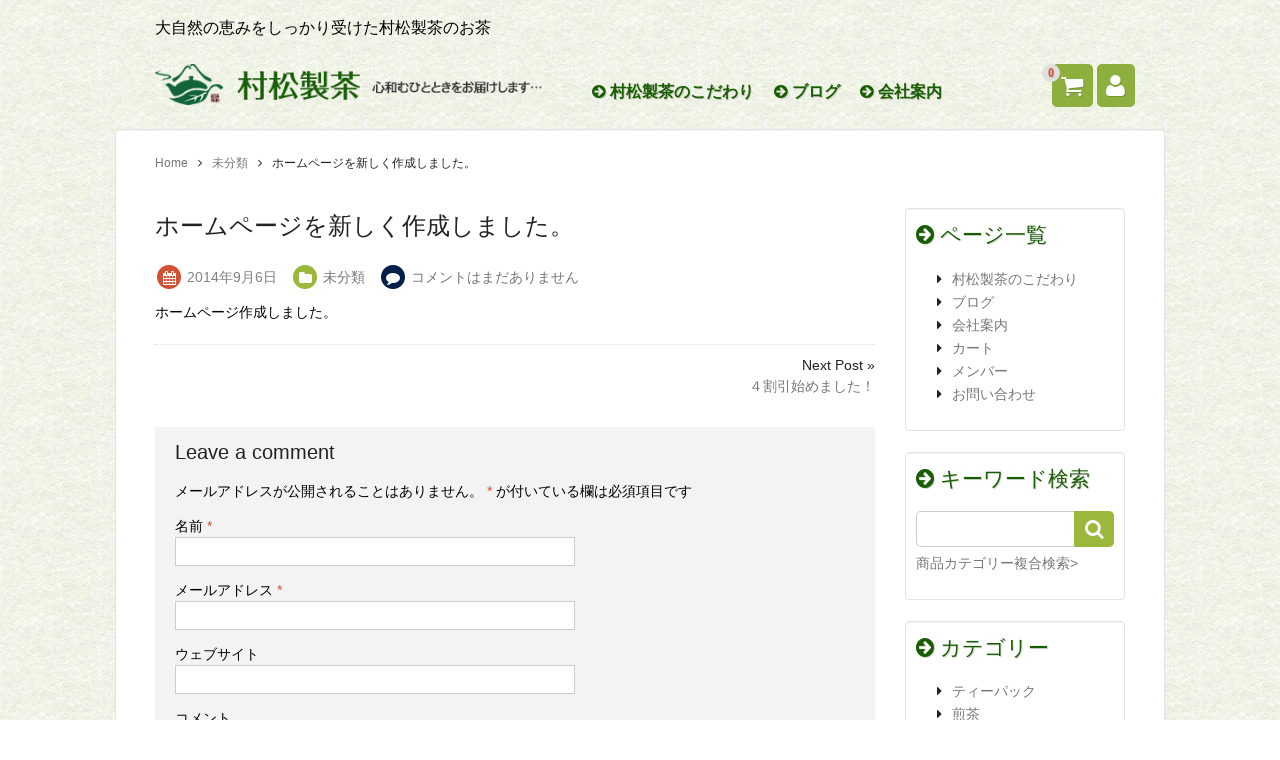

--- FILE ---
content_type: text/html; charset=UTF-8
request_url: http://www.muramatuseicha.net/hello-world/
body_size: 18074
content:
<!DOCTYPE html>
<html lang="ja">

  <head>
    <meta charset="UTF-8">
    <meta name="viewport" content="width=device-width,user-scalable=no">

    <title>ホームページを新しく作成しました。 &ndash; 村松製茶</title>

    <link rel="alternate" type="application/rss+xml" title="村松製茶 &raquo; フィード" href="http://www.muramatuseicha.net/feed/" />
<link rel="alternate" type="application/rss+xml" title="村松製茶 &raquo; コメントフィード" href="http://www.muramatuseicha.net/comments/feed/" />
<link rel="alternate" type="application/rss+xml" title="村松製茶 &raquo; ホームページを新しく作成しました。 のコメントのフィード" href="http://www.muramatuseicha.net/hello-world/feed/" />
<link rel='stylesheet' id='contact-form-7-css'  href='http://www.muramatuseicha.net/wp-content/plugins/contact-form-7/includes/css/styles.css?ver=4.0.1' type='text/css' media='all' />
<link rel='stylesheet' id='foundation-style-css'  href='http://www.muramatuseicha.net/wp-content/themes/blanc/css/foundation.min.css?ver=4.0.38' type='text/css' media='all' />
<link rel='stylesheet' id='blanc-style-css'  href='http://www.muramatuseicha.net/wp-content/themes/blanc/style.css?ver=4.0.38' type='text/css' media='all' />
<link rel='stylesheet' id='font-awesome-css'  href='//netdna.bootstrapcdn.com/font-awesome/4.1.0/css/font-awesome.min.css?ver=4.0.38' type='text/css' media='all' />
<link rel='stylesheet' id='google-fonts-css'  href='//fonts.googleapis.com/css?family=Quicksand&#038;ver=4.0.38' type='text/css' media='all' />
<link rel='stylesheet' id='swipebox-style-css'  href='http://www.muramatuseicha.net/wp-content/themes/blanc/css/swipebox.min.css?ver=4.0.38' type='text/css' media='all' />
<script type='text/javascript' src='http://www.muramatuseicha.net/wp-includes/js/jquery/jquery.js?ver=1.11.1'></script>
<script type='text/javascript' src='http://www.muramatuseicha.net/wp-includes/js/jquery/jquery-migrate.min.js?ver=1.2.1'></script>
<link rel="EditURI" type="application/rsd+xml" title="RSD" href="http://www.muramatuseicha.net/xmlrpc.php?rsd" />
<link rel="wlwmanifest" type="application/wlwmanifest+xml" href="http://www.muramatuseicha.net/wp-includes/wlwmanifest.xml" /> 
<link rel='next' title='仙翁' href='http://www.muramatuseicha.net/sennou/' />
<meta name="generator" content="WordPress 4.0.38" />
<link rel='canonical' href='http://www.muramatuseicha.net/hello-world/' />
<link rel='shortlink' href='http://www.muramatuseicha.net/?p=1' />
<link href="http://www.muramatuseicha.net/wp-content/plugins/usc-e-shop/css/usces_default.css" rel="stylesheet" type="text/css" /><link href="http://www.muramatuseicha.net/wp-content/plugins/usc-e-shop/css/usces_cart.css" rel="stylesheet" type="text/css" /><link href="http://www.muramatuseicha.net/wp-content/themes/blanc/usces_cart.css" rel="stylesheet" type="text/css" />
<script>
  (function(i,s,o,g,r,a,m){i['GoogleAnalyticsObject']=r;i[r]=i[r]||function(){
  (i[r].q=i[r].q||[]).push(arguments)},i[r].l=1*new Date();a=s.createElement(o),
  m=s.getElementsByTagName(o)[0];a.async=1;a.src=g;m.parentNode.insertBefore(a,m)
  })(window,document,'script','//www.google-analytics.com/analytics.js','ga');

  ga('create', 'UA-55873634-1', 'auto');
  ga('send', 'pageview');

</script>

  </head>

  <body class="single single-post postid-1 single-format-standard custom-background">

    <header id="header">
      <div class="row">
	    <div class="columns medium-12 small-12">
	      <p>大自然の恵みをしっかり受けた村松製茶のお茶</p>
        </div>
      </div>

      <div class="row">
	    <div class="columns medium-5 small-8">
	      <!--<h1><a href="http://www.muramatuseicha.net">村松製茶</a></h1>-->
	      <h1>
            <a href="http://www.muramatuseicha.net"><img src="http://www.muramatuseicha.net/wp-content/themes/blanc/img/original/logo.png" alt="http://www.muramatuseicha.net"></a>
          </h1>
	      <p></p>
	    </div>

        	    <div class="cart columns medium-2 medium-push-5 small-4">

          <a href="https://muramatuseicha.sakura.ne.jp/usces-cart/?uscesid=MDNzMzMxNmJuOTZpMmY3NXIzOGtrMWJqNDJrN2tkMDQwMzFvNnIxXzMuMTM4LjE4NC4zMV8wX0E%3D" title="カートを見る" style="display: inline-flex;">
            <i class="fa fa-shopping-cart"></i>
            <span class="item_quantity">0</span>
          </a>

          <a href="https://muramatuseicha.sakura.ne.jp/usces-member/?uscesid=MDNzMzMxNmJuOTZpMmY3NXIzOGtrMWJqNDJrN2tkMDQwMzFvNnIxXzMuMTM4LjE4NC4zMV8wX0E%3D" title="ユーザー" style="display: inline-flex;">
            <i class="fa fa-user"></i>
          </a>

        </div>

	    <dl class="nav columns medium-5 medium-pull-2">
	      <dt class="nav-button"><i class="fa fa-list fa-fw"></i>MENU</dt>
	      <dd class="menu-wrap">
            <nav>
              <div class="menu-%e3%83%a1%e3%83%8b%e3%83%a5%e3%83%bc-1-container"><ul id="menu-%e3%83%a1%e3%83%8b%e3%83%a5%e3%83%bc-1" class="menu"><li id="menu-item-23" class="menu-item menu-item-type-post_type menu-item-object-page menu-item-23"><a href="http://www.muramatuseicha.net/kodawari/"><i class="fa fa-arrow-circle-right"></i> 村松製茶のこだわり</a></li>
<li id="menu-item-20" class="menu-item menu-item-type-post_type menu-item-object-page menu-item-20"><a href="http://www.muramatuseicha.net/blog/"><i class="fa fa-arrow-circle-right"></i> ブログ</a></li>
<li id="menu-item-22" class="menu-item menu-item-type-post_type menu-item-object-page menu-item-22"><a href="http://www.muramatuseicha.net/company/"><i class="fa fa-arrow-circle-right"></i> 会社案内</a></li>
</ul></div>            </nav>
	      </dd>
	    </dl><!-- columns -->

        
      </div><!-- row -->
    </header>

<div class="container">

<div class="row">
    <div class="columns">
        <ol id="breadcrumbs" class="clearfix"><li itemscope itemtype="http://data-vocabulary.org/Breadcrumb"><a href="http://www.muramatuseicha.net/" itemprop="url"><span itemprop="title">Home</span></a></li><li itemscope itemtype="http://data-vocabulary.org/Breadcrumb"><a href="http://www.muramatuseicha.net/category/%e6%9c%aa%e5%88%86%e9%a1%9e/" itemprop="url"><span itemprop="title">未分類</span></a></li><li itemscope itemtype="http://data-vocabulary.org/Breadcrumb"><span itemprop="title">ホームページを新しく作成しました。</span></li></ol>    </div><!-- columns -->
</div><!-- row -->

<div class="row">
    <div class="columns medium-8 large-9">
            <article class="post-1 post type-post status-publish format-standard has-post-thumbnail hentry category-1" itemscope itemtype="http://schema.org/Article">

        <header>
        <h1 itemprop="name">ホームページを新しく作成しました。</h1>

        <ul class="postinfo">
            <li>
            <span class="fa-stack">
                <i class="fa fa-circle fa-stack-2x fa-red"></i>
                <i class="fa fa-calendar fa-stack-1x fa-inverse"></i>
            </span>
            <time datetime="2014-09-06T10:17:20+00:00" itemprop="datePublished">
            2014年9月6日            </time>
            </li>

                        <li>
            <span class="fa-stack">
                <i class="fa fa-circle fa-stack-2x fa-green"></i>
                <i class="fa fa-folder fa-stack-1x fa-inverse"></i>
            </span>
            <a href="http://www.muramatuseicha.net/category/%e6%9c%aa%e5%88%86%e9%a1%9e/" itemprop="url"><span itemprop="title">未分類</span></a>            </li>
            
            <li>
            <span class="fa-stack">
                <i class="fa fa-circle fa-stack-2x fa-blue"></i>
                <i class="fa fa-comment fa-stack-1x fa-inverse"></i>
            </span>
            <a class="link-comments" href="http://www.muramatuseicha.net/hello-world/#comments">コメントはまだありません</a>
            </li>

        </ul>
        </header>

        <span itemprop="articleBody">
        <p>ホームページ作成しました。</p>
                </span>

        <footer>
                <div class="navlink clearfix">
            <span class="navlink-prev">
                            </span>
            <span class="navlink-next">
                <span class="navlink-meta">Next Post &raquo;</span> <a href="http://www.muramatuseicha.net/%ef%bc%94%e5%89%b2%e5%bc%95%e5%a7%8b%e3%82%81%e3%81%be%e3%81%97%e3%81%9f%ef%bc%81/" rel="next">４割引始めました！</a>            </span>
        </div>
        </footer>

        



<section>
    								<div id="respond" class="comment-respond">
				<h3 id="reply-title" class="comment-reply-title">Leave a comment <small><a rel="nofollow" id="cancel-comment-reply-link" href="/hello-world/#respond" style="display:none;">コメントをキャンセル</a></small></h3>
									<form action="http://www.muramatuseicha.net/wp-comments-post.php" method="post" id="commentform" class="comment-form" novalidate>
																			<p class="comment-notes">メールアドレスが公開されることはありません。 <span class="required">*</span> が付いている欄は必須項目です</p>							<p class="comment-form-author"><label for="author">名前 <span class="required">*</span></label> <input id="author" name="author" type="text" value="" size="30" aria-required='true' /></p>
<p class="comment-form-email"><label for="email">メールアドレス <span class="required">*</span></label> <input id="email" name="email" type="email" value="" size="30" aria-required='true' /></p>
<p class="comment-form-url"><label for="url">ウェブサイト</label> <input id="url" name="url" type="url" value="" size="30" /></p>
												<p class="comment-form-comment"><label for="comment">コメント</label> <textarea id="comment" name="comment" cols="45" rows="8" aria-required="true"></textarea></p>						<p class="form-allowed-tags">次の<abbr title="HyperText Markup Language">HTML</abbr> タグと属性が使えます:  <code>&lt;a href=&quot;&quot; title=&quot;&quot;&gt; &lt;abbr title=&quot;&quot;&gt; &lt;acronym title=&quot;&quot;&gt; &lt;b&gt; &lt;blockquote cite=&quot;&quot;&gt; &lt;cite&gt; &lt;code&gt; &lt;del datetime=&quot;&quot;&gt; &lt;em&gt; &lt;i&gt; &lt;q cite=&quot;&quot;&gt; &lt;strike&gt; &lt;strong&gt; </code></p>						<p class="form-submit">
							<input name="submit" type="submit" id="submit" value="送信" />
							<input type='hidden' name='comment_post_ID' value='1' id='comment_post_ID' />
<input type='hidden' name='comment_parent' id='comment_parent' value='0' />
						</p>
											</form>
							</div><!-- #respond -->
			</section>

        </article>
        </div><!-- columns -->

    <div class="columns medium-4 large-3">
        <div id="sidebar">
                          <aside id="welcart_page-3" class="widget widget_welcart_page">                  <h1 class="widgettitle"><i class="fa fa-arrow-circle-right"></i> ページ一覧</h1>					  
		<ul class="ucart_widget_body">
		<li class="page_item page-item-6"><a href="http://www.muramatuseicha.net/kodawari/">村松製茶のこだわり</a></li>
<li class="page_item page-item-9"><a href="http://www.muramatuseicha.net/blog/">ブログ</a></li>
<li class="page_item page-item-11"><a href="http://www.muramatuseicha.net/company/">会社案内</a></li>
<li class="page_item page-item-4"><a href="https://muramatuseicha.sakura.ne.jp/usces-cart/?uscesid=MDNzMzMxNmJuOTZpMmY3NXIzOGtrMWJqNDJrN2tkMDQwMzFvNnIxXzMuMTM4LjE4NC4zMV8wX0E%3D/">カート</a></li>
<li class="page_item page-item-5"><a href="https://muramatuseicha.sakura.ne.jp/usces-member/?uscesid=MDNzMzMxNmJuOTZpMmY3NXIzOGtrMWJqNDJrN2tkMDQwMzFvNnIxXzMuMTM4LjE4NC4zMV8wX0E%3D/">メンバー</a></li>
<li class="page_item page-item-13"><a href="http://www.muramatuseicha.net/contact/">お問い合わせ</a></li>
		</ul>
				  
              </aside>                      <aside id="welcart_search-3" class="widget widget_welcart_search">                  <h1 class="widgettitle"><i class="fa fa-arrow-circle-right"></i> キーワード検索</h1>					  
		<ul class="ucart_search_body ucart_widget_body"><li>
		<form method="get" id="searchform" action="http://www.muramatuseicha.net" >
		<input type="text" value="" name="s" id="s" class="searchtext" /><input type="submit" id="searchsubmit" value="検索開始" />
		<div><a href="https://muramatuseicha.sakura.ne.jp/usces-cart/?uscesid=MDNzMzMxNmJuOTZpMmY3NXIzOGtrMWJqNDJrN2tkMDQwMzFvNnIxXzMuMTM4LjE4NC4zMV8wX0E%3D&page=search_item">商品カテゴリー複合検索&gt;</a></div>		</form>
		</li></ul>
				  
              </aside>                      <aside id="welcart_category-3" class="widget widget_welcart_category">                  <h1 class="widgettitle"><i class="fa fa-arrow-circle-right"></i> カテゴリー</h1>					  
		<ul class="ucart_widget_body">
							<li class="cat-item cat-item-11"><a href="http://www.muramatuseicha.net/category/item/itemgenre/teepack/" >ティーパック</a>
</li>
	<li class="cat-item cat-item-7"><a href="http://www.muramatuseicha.net/category/item/itemgenre/sencha/" >煎茶</a>
</li>
	<li class="cat-item cat-item-8"><a href="http://www.muramatuseicha.net/category/item/itemgenre/genmaicha/" >玄米茶</a>
</li>
	<li class="cat-item cat-item-10"><a href="http://www.muramatuseicha.net/category/item/itemgenre/bancha/" >番茶</a>
</li>
	<li class="cat-item cat-item-9"><a href="http://www.muramatuseicha.net/category/item/itemgenre/konacha/" >粉茶</a>
</li>
	<li class="cat-item cat-item-13"><a href="http://www.muramatuseicha.net/category/item/itemgenre/kukicha/" >茎茶</a>
</li>
	<li class="cat-item cat-item-12"><a href="http://www.muramatuseicha.net/category/item/itemgenre/gift/" >贈答用</a>
</li>
 		</ul>
				  
              </aside>                      <aside id="welcart_bestseller-3" class="widget widget_welcart_bestseller">                  <h1 class="widgettitle"><i class="fa fa-arrow-circle-right"></i> ベストセラー</h1>			
		<ul class="ucart_widget_body">
											</ul>
			</aside>        <aside id="archives-2" class="widget widget_archive"><h1 class="widgettitle"><i class="fa fa-arrow-circle-right"></i> アーカイブ</h1>		<ul>
	<li><a href='http://www.muramatuseicha.net/2019/10/'>2019年10月</a></li>
	<li><a href='http://www.muramatuseicha.net/2019/08/'>2019年8月</a></li>
	<li><a href='http://www.muramatuseicha.net/2019/06/'>2019年6月</a></li>
	<li><a href='http://www.muramatuseicha.net/2019/05/'>2019年5月</a></li>
	<li><a href='http://www.muramatuseicha.net/2019/04/'>2019年4月</a></li>
	<li><a href='http://www.muramatuseicha.net/2019/03/'>2019年3月</a></li>
	<li><a href='http://www.muramatuseicha.net/2019/02/'>2019年2月</a></li>
	<li><a href='http://www.muramatuseicha.net/2019/01/'>2019年1月</a></li>
	<li><a href='http://www.muramatuseicha.net/2016/10/'>2016年10月</a></li>
	<li><a href='http://www.muramatuseicha.net/2016/09/'>2016年9月</a></li>
	<li><a href='http://www.muramatuseicha.net/2014/12/'>2014年12月</a></li>
	<li><a href='http://www.muramatuseicha.net/2014/11/'>2014年11月</a></li>
	<li><a href='http://www.muramatuseicha.net/2014/10/'>2014年10月</a></li>
	<li><a href='http://www.muramatuseicha.net/2014/09/'>2014年9月</a></li>
		</ul>
</aside>        </div>
    </div><!-- columns -->

</div><!-- row -->
</div>


<footer id="footer">
  <div class="row">
    
<div class="columns medium-4 large-3">
    </div>

<div class="columns medium-4 large-3">
    </div>

<div class="columns medium-4 large-3">
    </div>

<div class="columns medium-4 large-3">
    </div>

  </div><!-- row -->

  <div class="copyright">
    <div class="row">
      <div class="columns">
        <small>Copyright&nbsp;&copy;&nbsp;2026&nbsp;<a href="http://www.muramatuseicha.net">村松製茶</a>, All rights reserved.</small>
        <div class="page-top"><a href="#header"><i class="fa fa-arrow-up"></i></a></div>
      </div>
    </div><!-- row -->
  </div>

</footer>

		<script type='text/javascript'>
		/* <![CDATA[ */
			uscesL10n = {
								'ajaxurl': "http://www.muramatuseicha.net/wp-admin/admin-ajax.php",
				'post_id': "1",
				'cart_number': "4",
				'is_cart_row': false,
				'opt_esse': new Array(  ),
				'opt_means': new Array(  ),
				'mes_opts': new Array(  ),
				'key_opts': new Array(  ), 
				'previous_url': "http://www.muramatuseicha.net", 
				'itemRestriction': ""
			}
		/* ]]> */
		</script>
		<script type='text/javascript' src='http://www.muramatuseicha.net/wp-content/plugins/usc-e-shop/js/usces_cart.js'></script>
						<!-- Welcart version : v1.4.7.1409081 -->
<script type='text/javascript' src='http://www.muramatuseicha.net/wp-content/plugins/contact-form-7/includes/js/jquery.form.min.js?ver=3.51.0-2014.06.20'></script>
<script type='text/javascript'>
/* <![CDATA[ */
var _wpcf7 = {"loaderUrl":"http:\/\/www.muramatuseicha.net\/wp-content\/plugins\/contact-form-7\/images\/ajax-loader.gif","sending":"\u9001\u4fe1\u4e2d ..."};
/* ]]> */
</script>
<script type='text/javascript' src='http://www.muramatuseicha.net/wp-content/plugins/contact-form-7/includes/js/scripts.js?ver=4.0.1'></script>
<script type='text/javascript' src='http://www.muramatuseicha.net/wp-content/themes/blanc/js/vendor/modernizr.js?ver=4.0.38'></script>
<script type='text/javascript' src='http://www.muramatuseicha.net/wp-content/themes/blanc/js/scripts.js?ver=1.0'></script>
<script type='text/javascript' src='http://www.muramatuseicha.net/wp-includes/js/comment-reply.min.js?ver=4.0.38'></script>
<script type='text/javascript' src='http://www.muramatuseicha.net/wp-content/themes/blanc/js/jquery.swipebox.min.js?ver=1.2.9'></script>
<script type='text/javascript' src='http://www.muramatuseicha.net/wp-content/themes/blanc/js/use-swipebox.js?ver=1.0'></script>

</body>
</html>


--- FILE ---
content_type: text/plain
request_url: https://www.google-analytics.com/j/collect?v=1&_v=j102&a=976433706&t=pageview&_s=1&dl=http%3A%2F%2Fwww.muramatuseicha.net%2Fhello-world%2F&ul=en-us%40posix&dt=%E3%83%9B%E3%83%BC%E3%83%A0%E3%83%9A%E3%83%BC%E3%82%B8%E3%82%92%E6%96%B0%E3%81%97%E3%81%8F%E4%BD%9C%E6%88%90%E3%81%97%E3%81%BE%E3%81%97%E3%81%9F%E3%80%82%20%E2%80%93%20%E6%9D%91%E6%9D%BE%E8%A3%BD%E8%8C%B6&sr=1280x720&vp=1280x720&_u=IEBAAEABAAAAACAAI~&jid=585898231&gjid=707859558&cid=1081724840.1768977760&tid=UA-55873634-1&_gid=1863393692.1768977760&_r=1&_slc=1&z=1166997006
body_size: -287
content:
2,cG-XKHPN5ZZVR